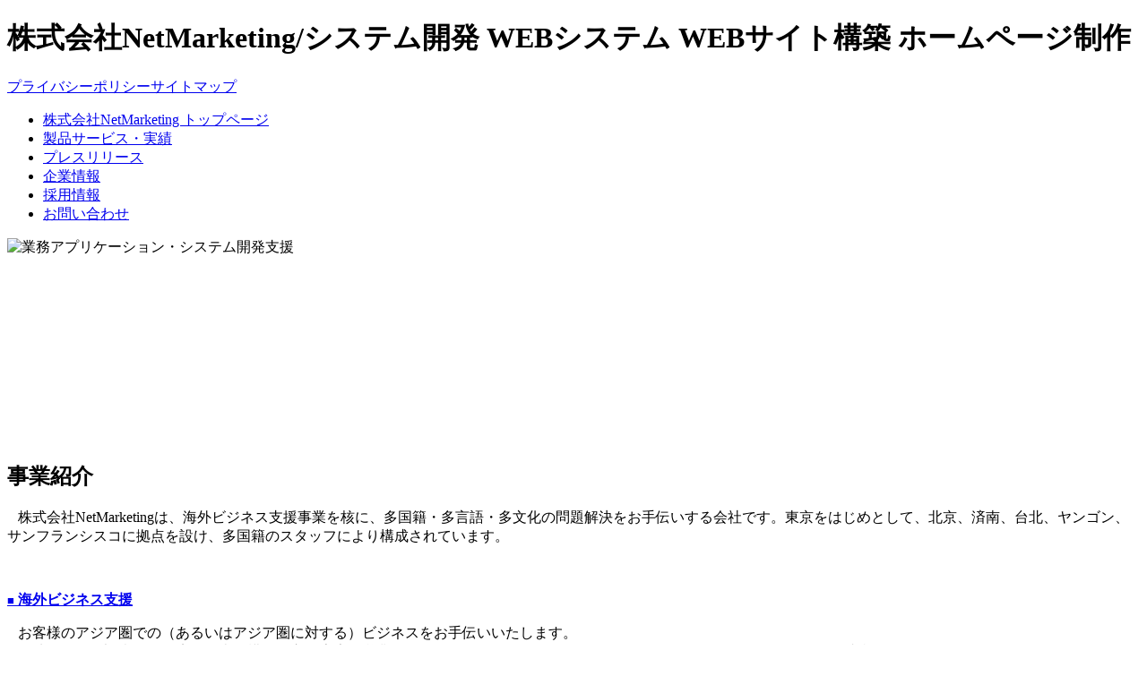

--- FILE ---
content_type: text/html; charset=UTF-8
request_url: https://n-marketing.net/
body_size: 3914
content:
<!DOCTYPE html PUBLIC "-//W3C//DTD XHTML 1.0 Transitional//EN" "http://www.w3.org/TR/xhtml1/DTD/xhtml1-transitional.dtd">
<html xmlns="http://www.w3.org/1999/xhtml">
<head><script src="https://archive.org/includes/athena.js" type="text/javascript"></script>
<script type="text/javascript">window.addEventListener('DOMContentLoaded',function(){var v=archive_analytics.values;v.service='wb';v.server_name='wwwb-app224.us.archive.org';v.server_ms=789;archive_analytics.send_pageview({});});</script>
<script type="text/javascript" src="https://web-static.archive.org/_static/js/bundle-playback.js?v=7YQSqjSh" charset="utf-8"></script>
<script type="text/javascript" src="https://web-static.archive.org/_static/js/wombat.js?v=txqj7nKC" charset="utf-8"></script>
<script>window.RufflePlayer=window.RufflePlayer||{};window.RufflePlayer.config={"autoplay":"on","unmuteOverlay":"hidden"};</script>
<script type="text/javascript" src="https://web-static.archive.org/_static/js/ruffle/ruffle.js"></script>
<script type="text/javascript">
    __wm.init("https://web.archive.org/web");
  __wm.wombat("http://www.n-marketing.net/jp/index.html","20240417024548","https://web.archive.org/","web","https://web-static.archive.org/_static/",
	      "1713321948");
</script>
<link rel="stylesheet" type="text/css" href="https://web-static.archive.org/_static/css/banner-styles.css?v=p7PEIJWi" />
<link rel="stylesheet" type="text/css" href="https://web-static.archive.org/_static/css/iconochive.css?v=3PDvdIFv" />
<!-- End Wayback Rewrite JS Include -->

<meta http-equiv="Content-Type" content="text/html; charset=euc-jp"/>
<meta http-equiv="content-script-type" content="text/javascript"/>
<meta http-equiv="content-style-type" content="text/css"/>
<meta name="description" content="株式会社NetMarketingは ホームページ制作 WEBサイト制作 業務システムの構築 iPhone iPad アプリ開発 などの受託開発の東京都品川区のシステム会社です"/>
<meta name="robots" content="ALL"/>
<meta name="Keywords" content="iPhone,iPad,ホームページ作成,WEBサイト,ホームページ製作,ホームページ制作,システム開発,SES,SI,業務アプリ開発,業務アプリケーション,EQ,PHP..NET,アプリ,受託開発"/>
<meta name="google-site-verification" content="Aa9727OGJ_asF78ACOJWsE-dVRUX8IC0WAGJrrLBVcY"/>
<title>株式会社NetMarketing システム開発 ホームページ制作 WEBサイト構築	東京都品川区</title>
<link href="https://web.archive.org/web/20240417024548cs_/http://www.n-marketing.net/jp/css/import.css" rel="stylesheet" type="text/css"/>
<link href="https://web.archive.org/web/20240417024548im_/http://www.n-marketing.net/jp/favicon.ico" rel="shortcut icon"/>
<script type="text/javascript" src="https://web.archive.org/web/20240417024548js_/http://www.n-marketing.net/jp/js/jquery.js"></script>
<script type="text/javascript" src="https://web.archive.org/web/20240417024548js_/http://www.n-marketing.net/jp/js/Groject.ImageSwitch.js"></script>
<script type="text/javascript" src="https://web.archive.org/web/20240417024548js_/http://www.n-marketing.net/jp/js/TopImageSwitcher.js"></script>
</head>
<body>
 
<div id="main">
	<div id="header">
		<h1><span class="hidden">株式会社NetMarketing/システム開発 WEBシステム WEBサイト構築 ホームページ制作</span><a class='visible' href='/'></a></h1>
		<p class="headmenu"><a href='/privacy' title='プライバシーポリシー'>プライバシーポリシー</a><a href='/sitemap' title='サイトマップ'>サイトマップ</a></p>
		<ul class="menu">
			<li class="menu1"><a href='/' title='トップページ'>株式会社NetMarketing トップページ</a></li>
			<li class="menu2"><a href='/jigyo' title='製品サービス・実績'>製品サービス・実績</a></li>
			<li class="menu3"><a href='/press' title='プレスリリース'>プレスリリース</a></li>
			<li class="menu4"><a href='/info' title='企業情報'>企業情報</a></li>
			<li class="menu5"><a href='/recruit' title='採用情報'>採用情報</a></li>
			<li class="menu6"><a href="inquiry/" title="お問い合わせ">お問い合わせ</a></li>
		</ul>
	</div>
	<div id="contents">
		<div id="contentstop" style="height:230px;position:relative;">
			<img src="https://web.archive.org/web/20240417024548im_/http://www.n-marketing.net/jp/fla/images/fla1.jpg" alt="業務アプリケーション・システム開発支援" class="top_image"/>
		</div>
		<div id="contentsleft">
			<h2>事業紹介</h2>
            <div class="jigyo">
                 <p>&nbsp;&nbsp;&nbsp;株式会社NetMarketingは、海外ビジネス支援事業を核に、多国籍・多言語・多文化の問題解決をお手伝いする会社です。東京をはじめとして、北京、済南、台北、ヤンゴン、サンフランシスコに拠点を設け、多国籍のスタッフにより構成されています。</p>
                 <br/>
                 <p><strong><a href='/jigyo_outbound'><font size="2%">■</font>&nbsp;海外ビジネス支援</a></strong></p>
                 <p>&nbsp;&nbsp;&nbsp;お客様のアジア圏での（あるいはアジア圏に対する）ビジネスをお手伝いいたします。<br/>&nbsp;&nbsp;&nbsp;現地での各種調査や代理店・販売網構築、宣伝広告・営業活動、SEO、カスタマーサポートなど、お悩みがありましたら、ぜひご相談ください。</p>
                 <br/>
                 <p><strong><a href='/jigyo_inbound'><font size="2">■</font>&nbsp;越境EC</a></strong></p>
                 <p>&nbsp;&nbsp;&nbsp;中華圏⇄日本の越境EC(出店、運営、集客など)総合サポート。<br/>&nbsp;&nbsp;&nbsp;楽天、Amazon、Yahoo Shopping、タオバオ、京東、Shopee等を対応。</p>
                 <br/>
                 <p><strong><a href='/jigyo_outsourcing'><font size="2">■</font>&nbsp;システム開発</strong></a></p>
                 <p>&nbsp;&nbsp;&nbsp;ミャンマーの開発拠点での低価格システム開発をお受けいたします。<br/>&nbsp;&nbsp;&nbsp;Webサイトやシステムの多言語化、現地ローカライズの対応能力も私どもの強みです。<br/>&nbsp;&nbsp;&nbsp;また、旅行業界、不動産業界、ゲーム業界のお客様における実績を豊富に有しています。</p>
                 <br/>
                 <ul class="margin-left">
                     <li>ビジネスをサポートする「業務アプリケーション」開発</li>
                     <li>ホームページや、高度な機能のついたポータルサイトなどのWEBサイト構築</li>
                     <li>スマートフォン用サイト、アプリの開発</li>
			     </ul>
                 <br/>
			</div>
			<div class="jigyo">
				<div id="archive" class="margin-bottom clearfix">
					<a class='jigyo_appli_btn2' href='/jigyo_outbound' style='float:left;' title='海外ビジネス支援'>お客様のアジア圏での（あるいはアジア圏に対する）ビジネスをお手伝いいたします。<br/><br/>現地での各種調査や代理店・販売網構築、宣伝広告・営業活動、SEO、カスタマーサポートなど、お悩みがありましたら、ぜひご相談ください。</a>
					<a class='jigyo_mac_btn2' href='/jigyo_ec' style='float:right;' title='越境EC'>中華圏⇄日本の越境EC(出店、運営、集客など)総合サポート<br/>楽天、Amazon、Yahoo Shopping、タオバオ、京東、Shopee等を対応</a>
					<a class='jigyo_web_btn' href='/jigyo_outsourcing' style='float:right;' title='システム開発'>Webサイトやシステムの多言語化、現地ローカライズの対応能力が私どもの強みです。<br/>また、旅行業界、不動産業界、ゲーム業界のお客様における実績を豊富に有しています。 </a>
				</div>
			</div>
			<h2>新着情報</h2>
			<!--長期休業
			<div style="border: 2px dotted rgb(221, 0, 0); width: 670px; margin: 20px 0pt 20px 0; padding: 5px; text-align: left;">
			<p><span style="font-weight: bold; font-size: 120%;">夏季休業のお知らせ</span><br>
			誠に勝手ながら下記期間中、夏季休業とさせていただきます。
			<br>◆夏季休業：　月　日(　)～　日(　)<br><br> お問い合わせについては、　月　日（　）以降、順次対応いたします。<br>
			ご迷惑をおかけしますが、ご了承くださいますよう、何卒よろしくお願い申し上げます。
			</p>
			</div>-->
			<div id="news">
            	<div class="infobox">
				    <dl>
					    <dt>2015/07/31</dt><dd>ＨＰをリニューアルしました</dd>
						<dt>2011/01/12</dt><dd><a href='/qunar' title='中国最大の旅行情報サイトのチューナーへの広告販売を開始しました'>中国最大の旅行情報サイトのチューナーへの広告販売を開始しました</a></dd>
						<dt>2010/11/01</dt><dd><a href="http://letschina.net/" title="中国進出支援サービスサイトをリニューアルしました">中国進出支援サービスサイトをリニューアルしました</a></dd>
						<dt>2010/10/28</dt><dd><a href="http://www.jangame.jp/jan/" title="無料オンラインゲーム「雀ゲー」のサービスを開始しました">無料オンラインゲーム「雀ゲー」のサービスを開始しました</a></dd>
					</dl>
				</div>
            </div>
            <h2>プレスリリース最新情報</h2>
			    <div id="press">
				<div class="infobox">
				    <dl>
					     <dt>2011/01/12</dt><dd><a href='/qunar' title='中国最大の旅行情報サイトのチューナーへの広告販売を開始しました'>中国最大の旅行情報サイトのチューナーへの広告販売を開始しました</a></dd>
                         <dt>2010/11/01</dt><dd><a href="http://letschina.net/" title="中国進出支援サービスサイトをリニューアルしました">中国進出支援サービスサイトをリニューアルしました</a></dd>
						 <dt>2010/10/28</dt><dd><a href="http://www.jangame.jp/jan/" title="無料オンラインゲーム「雀ゲー」のサービスを開始しました">無料オンラインゲーム「雀ゲー」のサービスを開始しました</a></dd>
				    </dl>
                </div>
				</div>
		</div>
		<div id="contentsright">
			<div class="righthead topic">
			</div>
			<div class="rightbody">
				<a title="Multilingual Travel Assistant - Tripper" href="http://www.trip-per.com/" target="_blank"><img src="https://web.archive.org/web/20240417024548im_/http://www.n-marketing.net/jp/images/banner_tripper.png" width="225" height="80"/></a>
				<br>
				<a title="受託開発" href="http://www.osbay.com/" target="_blank"><img src="https://web.archive.org/web/20240417024548im_/http://www.n-marketing.net/jp/images/banner-jyutaku.png" width="225" height="80"/></a>
				<br>
				<a title="リモートエンジニア派遣" href="http://www.osbay.com/engineer-dispatch/RedMain_JP.html" target="_blank"><img src="https://web.archive.org/web/20240417024548im_/http://www.n-marketing.net/jp/images/banner-RED.PNG" width="225" height="80"/></a>
                <br>
				<a href='/#' target title='中国富裕層向け、日本不動産投資ポータルサイト'><img src="https://web.archive.org/web/20240417024548im_/http://www.n-marketing.net/jp/images/banner_wuzhoufang.png" width="225" height="80"/></a>
				<br>
				<a href='/qunar' target='_blank' title='チューナ広告販売'><img src="https://web.archive.org/web/20240417024548im_/http://www.n-marketing.net/jp/images/banner-qunar.gif" width="225" height="80"/></a>
				<br>
				<!--<a title="ジャンゲーム" href="http://www.jangame.jp/jan/" target="_blank"><img src="./images/banner_jangame.gif" width="225" height="80" /></a>
				<br>
				<a title="ドケチ.com" href="http://www.dokechi.com/" target="_blank"><img src="./images/banner_dokechi.gif" width="225" height="80" /></a>
				<br>
				<a title="バイラク" href="http://www.buyraku.com/" target="_blank"><img src="./images/banner_bairaku.gif" width="225" height="80" /></a>
				<a title="なんでも不動産" href="http://www.2dou3.com/" target="_blank"><img src="./images/banner_2dou3.png" width="225" height="80" /></a> 
				-->
			</div>
			<div class="rightfoot">
			</div>
			<br clear="all"/>
		</div>
    </div>
	<div id="footer">
		<div class="footmenu3">
			<a href='/jigyo_outsourcing' target='_blank' title='不動産業務システム開発'>不動産業務システム開発</a>　|　
			<a href='/jigyo_outsourcing' target='_blank' title='多言語版サイト製作'>多言語版サイト製作</a> | 
			<a href='/jigyo_outsourcing' target='_blank' title='スマホサイト、iOS/Androidアプリ開発'>スマホサイト、iOS/Androidアプリ開発</a>
		</div>
		<div class="footmenu clearfix">
			<p class="left"><a href='/' title='トップページ'>HOME</a><a href='/privacy' title='プライバシーポリシー'>プライバシーポリシー</a><a href='/sitemap' title='サイトマップ'>サイトマップ</a><a href="inquiry/" title="お問い合わせ">お問い合わせ</a></p>
			<p class="right">Copyright (c) 2015 NetMarketing Co., Ltd. All Rights reserved.</p>
		</div>
	</div>
</div>
<script type="text/javascript">
  var _gaq = _gaq || [];
  _gaq.push(['_setAccount', 'UA-11911195-5']);
  _gaq.push(['_trackPageview']);
  (function() {
    var ga = document.createElement('script'); ga.type = 'text/javascript'; ga.async = true;
    ga.src = ('https:' == document.location.protocol ? 'https://ssl' : 'http://www') + '.google-analytics.com/ga.js';
    var s = document.getElementsByTagName('script')[0]; s.parentNode.insertBefore(ga, s);
  })();
</script>
</body>
</html><!--
     FILE ARCHIVED ON 02:45:48 Apr 17, 2024 AND RETRIEVED FROM THE
     INTERNET ARCHIVE ON 14:13:52 Mar 07, 2025.
     JAVASCRIPT APPENDED BY WAYBACK MACHINE, COPYRIGHT INTERNET ARCHIVE.

     ALL OTHER CONTENT MAY ALSO BE PROTECTED BY COPYRIGHT (17 U.S.C.
     SECTION 108(a)(3)).
-->
<!--
playback timings (ms):
  captures_list: 0.459
  exclusion.robots: 0.026
  exclusion.robots.policy: 0.015
  esindex: 0.011
  cdx.remote: 4.898
  LoadShardBlock: 483.492 (3)
  PetaboxLoader3.datanode: 78.658 (4)
  PetaboxLoader3.resolve: 553.049 (2)
  load_resource: 266.002
-->